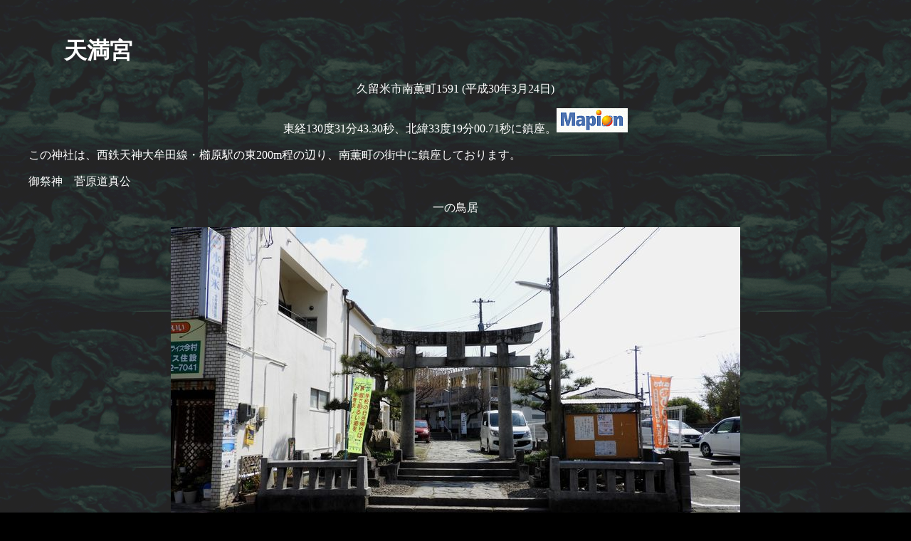

--- FILE ---
content_type: text/html
request_url: http://komainu.org/fukuoka/kurumesi/TenmanNankun/tenman.html
body_size: 2292
content:
<!DOCTYPE HTML PUBLIC "-//W3C//DTD HTML 4.01 Transitional//EN">
<HTML>
<HEAD>
<META http-equiv="Content-Type" content="text/html; charset=Shift_JIS">
<META http-equiv="Content-Style-Type" content="text/css">
<META name="GENERATOR" content="IBM WebSphere Studio Homepage Builder Version 7.0.0.0 for Windows">
<LINK href="../../../basic.css" rel="stylesheet" type="text/css">
<META name="description" content="神社探訪・狛犬見聞録">
<META name="keywords" content="天満宮,神社,狛犬,福岡県,久留米市">
<TITLE>天満宮</TITLE>
</HEAD>
<BODY>
<H1>天満宮</H1>
<P align="center">久留米市南薫町1591 (平成30年3月24日)</P>
<P align="center">東経130度31分43.30秒、北緯33度19分00.71秒に鎮座。<A target="_blank" href="http://www.mapion.co.jp/m/33.316863_130.528701/"><IMG src="../../../background/mapion.gif" width="100" height="34" border="0"></A></P>
<P>この神社は、西鉄天神大牟田線・櫛原駅の東200m程の辺り、南薫町の街中に鎮座しております。</P>
<P>御祭神　菅原道真公</P>
<P align="center">一の鳥居</P>
<P align="center"><IMG src="NB700222.JPG" width="800" height="411" border="0"></P>
<P align="center">神額</P>
<P align="center"><IMG src="NB700223.JPG" width="245" height="370" border="0"></P>
<P align="center">二の鳥居</P>
<P align="center"><IMG src="NB700226.JPG" width="700" height="482" border="0"></P>
<P align="center">拝殿</P>
<P align="center"><IMG src="NB700231.JPG" width="700" height="463" border="0"></P>
<P align="center">拝殿前の狛犬。<A href="komainu01.html" target="_top">拡大写真はこちら。</A></P>
<P align="center"><IMG src="T-010622.JPG" width="299" height="320" border="0"><IMG src="../../../background/spacer.gif" width="20" height="0" border="0"><IMG src="T-010623.JPG" width="299" height="320" border="0"></P>
<P align="center">(嘉永5年(1852)壬子3月吉日建立)</P>
<P align="center">本殿覆屋</P>
<P align="center"><IMG src="NB700232.JPG" width="407" height="480" border="0"></P>
<HR width="90%" size="2">
<P align="center">末社</P>
<P align="center"><IMG src="NB700239.JPG" width="330" height="440" border="0"></P>
<P align="center">桜</P>
<P align="center"><IMG src="P-G10329.JPG" width="525" height="700" border="0"></P>
<P align="center"><A href="../../../index.html" target="_top"><IMG src="../../../background/home1.gif" width="90" height="88" border="0"></A></P>
</BODY>
</HTML>

--- FILE ---
content_type: text/css
request_url: http://komainu.org/basic.css
body_size: 626
content:
@charset "Shift_JIS";

body {
	background	: url(background/haikei.gif) repeat #000;
	color		: #fff;
        margin: 40px 40px 40px 40px;
	}

a, a:link {
	background	: transparent;
	color		: #fff;
	}

a:visited {
	background	: transparent;
	color		: #cc0;
	}

a:active {
	background	: transparent;
	color		: #ff0;
	}

table, td {
	border-collapse	: collepse;
	border		: none;
	padding		: 10px;
	}

h1 {
	margin-top	: 50px;
	margin-left	: 50px;
	}

table {
/*	table-layout	: fixed;*/
	}

h2 {
	padding-left	: 10px;
	border-left	: double 7px #fff;
	border-bottom	: solid 1px #fff;
	}

